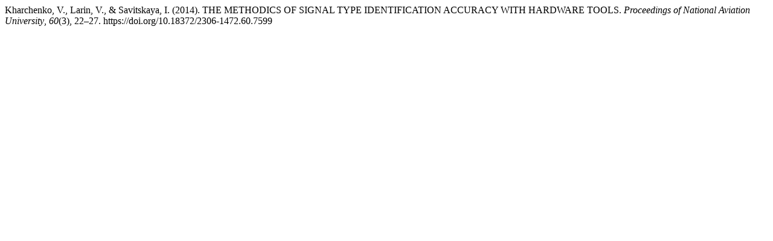

--- FILE ---
content_type: text/html; charset=UTF-8
request_url: https://jrnl.nau.edu.ua/index.php/visnik/citationstylelanguage/get/apa?submissionId=7599&publicationId=7447
body_size: 278
content:
<div class="csl-bib-body">
  <div class="csl-entry">Kharchenko, V., Larin, V., &#38; Savitskaya, I. (2014). THE METHODICS OF SIGNAL TYPE IDENTIFICATION ACCURACY WITH HARDWARE TOOLS. <i>Proceedings of National Aviation University</i>, <i>60</i>(3), 22–27. https://doi.org/10.18372/2306-1472.60.7599</div>
</div>